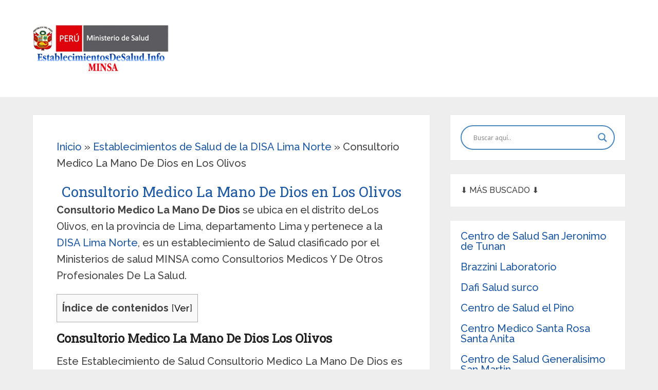

--- FILE ---
content_type: text/html; charset=utf-8
request_url: https://www.google.com/recaptcha/api2/aframe
body_size: 269
content:
<!DOCTYPE HTML><html><head><meta http-equiv="content-type" content="text/html; charset=UTF-8"></head><body><script nonce="bvjBDuRpelDOFNXVyJqE7Q">/** Anti-fraud and anti-abuse applications only. See google.com/recaptcha */ try{var clients={'sodar':'https://pagead2.googlesyndication.com/pagead/sodar?'};window.addEventListener("message",function(a){try{if(a.source===window.parent){var b=JSON.parse(a.data);var c=clients[b['id']];if(c){var d=document.createElement('img');d.src=c+b['params']+'&rc='+(localStorage.getItem("rc::a")?sessionStorage.getItem("rc::b"):"");window.document.body.appendChild(d);sessionStorage.setItem("rc::e",parseInt(sessionStorage.getItem("rc::e")||0)+1);localStorage.setItem("rc::h",'1768935302288');}}}catch(b){}});window.parent.postMessage("_grecaptcha_ready", "*");}catch(b){}</script></body></html>